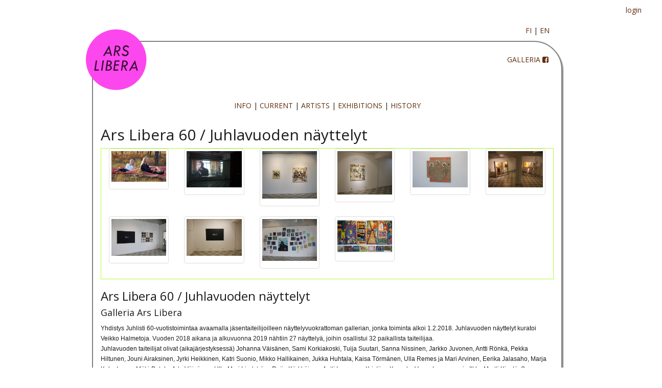

--- FILE ---
content_type: text/html; charset=UTF-8
request_url: https://arslibera.com/exhibition/ars-libera-60-juhlavuoden-nayttelyt
body_size: 23885
content:
<!DOCTYPE html>
<html lang="en-US">
    <head>
        <meta charset="UTF-8">
        <meta name="viewport" content="width=device-width, initial-scale=1">
        <meta name="csrf-param" content="_csrf">
<meta name="csrf-token" content="awgyP-u1vHBe617okc6DjvxFTWMR0-gcd13D_n8GSUkaRWdboeXEHjCtFYrZi87ginJ7E3u8hloQOPquNDAACg==">
        <title>Ars Libera 60 / Juhlavuoden näyttelyt</title>
        <link href="/assets/676bdddf/source/jquery.fancybox.css" rel="stylesheet">
<link href="/assets/676bdddf/source/helpers/jquery.fancybox-buttons.css" rel="stylesheet">
<link href="/assets/676bdddf/source/helpers/jquery.fancybox-thumbs.css" rel="stylesheet">
<link href="/assets/6e79ad2c/css/font-awesome.css" rel="stylesheet">
<link href="/themes/default/css/site.css" rel="stylesheet">    </head>
    <body>
        



        <!--********* MOBILE SECTION **********************-->
        <div class="visible-xs">
            <!--<div class="container">-->
            <nav id="w0" class="navbar-default navbar" role="navigation"><div class="container"><div class="navbar-header"><button type="button" class="navbar-toggle" data-toggle="collapse" data-target="#w0-collapse"><span class="sr-only">Toggle navigation</span>
<span class="icon-bar"></span>
<span class="icon-bar"></span>
<span class="icon-bar"></span></button><a class="navbar-brand" href="/"><img src="https://arslibera.com/uploads/pics/head_2_small.png" alt=""></a></div><div id="w0-collapse" class="collapse navbar-collapse"><ul id="w1" class="navbar-nav navbar-right nav"><li><a href="/yhdistys">Info</a></li>
<li><a href="/current">Current</a></li>
<li><a href="/artists">Artists</a></li>
<li><a href="/exhibitions">Exhibitions</a></li>
<li><a href="/history">History</a></li>
<li><a href="/site/login">Login</a></li></ul></div></div></nav>
<div class="container">

    <div class="exhibition-view">

    <h2>Ars Libera 60 / Juhlavuoden näyttelyt</h2>

    <div id="kehys-green" class="hidden-xs col-sm-12">



        
        
            <div class="row">
                
                    <div class="hidden-xs col-sm-2">


                        <div class="thumbnail">

                            <a class="fancybox" rel="fancybox" href="https://arslibera.com/uploads/exhibitions/images/1569573473.jpg" 
                               title="">
                                <img src="https://arslibera.com/uploads/exhibitions/thumbs/1569573473.jpg" alt="" />
                            </a>                                                              


                        </div> 


                    </div>

                
                    <div class="hidden-xs col-sm-2">


                        <div class="thumbnail">

                            <a class="fancybox" rel="fancybox" href="https://arslibera.com/uploads/exhibitions/images/1587583941.jpg" 
                               title="">
                                <img src="https://arslibera.com/uploads/exhibitions/thumbs/1587583941.jpg" alt="" />
                            </a>                                                              


                        </div> 


                    </div>

                
                    <div class="hidden-xs col-sm-2">


                        <div class="thumbnail">

                            <a class="fancybox" rel="fancybox" href="https://arslibera.com/uploads/exhibitions/images/1587586894.jpg" 
                               title="">
                                <img src="https://arslibera.com/uploads/exhibitions/thumbs/1587586894.jpg" alt="" />
                            </a>                                                              


                        </div> 


                    </div>

                
                    <div class="hidden-xs col-sm-2">


                        <div class="thumbnail">

                            <a class="fancybox" rel="fancybox" href="https://arslibera.com/uploads/exhibitions/images/1587586962.jpg" 
                               title="">
                                <img src="https://arslibera.com/uploads/exhibitions/thumbs/1587586962.jpg" alt="" />
                            </a>                                                              


                        </div> 


                    </div>

                
                    <div class="hidden-xs col-sm-2">


                        <div class="thumbnail">

                            <a class="fancybox" rel="fancybox" href="https://arslibera.com/uploads/exhibitions/images/1587587140.jpg" 
                               title="">
                                <img src="https://arslibera.com/uploads/exhibitions/thumbs/1587587140.jpg" alt="" />
                            </a>                                                              


                        </div> 


                    </div>

                
                    <div class="hidden-xs col-sm-2">


                        <div class="thumbnail">

                            <a class="fancybox" rel="fancybox" href="https://arslibera.com/uploads/exhibitions/images/1587587182.jpg" 
                               title="">
                                <img src="https://arslibera.com/uploads/exhibitions/thumbs/1587587182.jpg" alt="" />
                            </a>                                                              


                        </div> 


                    </div>

                
            </div>

        
            <div class="row">
                
                    <div class="hidden-xs col-sm-2">


                        <div class="thumbnail">

                            <a class="fancybox" rel="fancybox" href="https://arslibera.com/uploads/exhibitions/images/1587587223.jpg" 
                               title="">
                                <img src="https://arslibera.com/uploads/exhibitions/thumbs/1587587223.jpg" alt="" />
                            </a>                                                              


                        </div> 


                    </div>

                
                    <div class="hidden-xs col-sm-2">


                        <div class="thumbnail">

                            <a class="fancybox" rel="fancybox" href="https://arslibera.com/uploads/exhibitions/images/1587587247.jpg" 
                               title="">
                                <img src="https://arslibera.com/uploads/exhibitions/thumbs/1587587247.jpg" alt="" />
                            </a>                                                              


                        </div> 


                    </div>

                
                    <div class="hidden-xs col-sm-2">


                        <div class="thumbnail">

                            <a class="fancybox" rel="fancybox" href="https://arslibera.com/uploads/exhibitions/images/1590056953.jpg" 
                               title="">
                                <img src="https://arslibera.com/uploads/exhibitions/thumbs/1590056953.jpg" alt="" />
                            </a>                                                              


                        </div> 


                    </div>

                
                    <div class="hidden-xs col-sm-2">


                        <div class="thumbnail">

                            <a class="fancybox" rel="fancybox" href="https://arslibera.com/uploads/exhibitions/images/1590426756.png" 
                               title="">
                                <img src="https://arslibera.com/uploads/exhibitions/thumbs/1590426756.png" alt="" />
                            </a>                                                              


                        </div> 


                    </div>

                
            </div>

                



    </div>

    <div class="kehys-txt">
        <h3>Ars Libera 60 / Juhlavuoden näyttelyt</h3>
        <h4>Galleria Ars Libera</h4>
        <p><span style="font-size:12px"><span style="font-family:arial,helvetica,sans-serif"><span style="background-color:rgb(255, 255, 255); color:rgb(28, 28, 28)">Yhdistys Juhlisti&nbsp;60-vuotistoimintaa avaamalla j&auml;sentaiteilijoilleen&nbsp;n&auml;yttelyvuokrattoman gallerian, jonka toiminta alkoi&nbsp;1.2.2018. Juhlavuoden n&auml;yttelyt kuratoi Veikko Halmetoja.&nbsp;</span><span style="background-color:rgb(255, 255, 255); color:rgb(34, 34, 34)">Vuoden 2018 aikana ja alkuvuonna 2019 n&auml;htiin 27 n&auml;yttely&auml;, joihin osallistui 32 paikallista taiteilijaa.</span></span></span></p>

<div>
<div>
<div>
<p><span style="font-size:12px"><span style="font-family:arial,helvetica,sans-serif">Juhlavuoden taiteilijat olivat (aikaj&auml;rjestyksess&auml;) Johanna V&auml;is&auml;nen, Sami Korkiakoski, Tuija Suutari, Sanna Nissinen, Jarkko Juvonen, Antti R&ouml;nk&auml;, Pekka Hiltunen, Jouni Airaksinen, Jyrki Heikkinen, Katri Suonio, Mikko Hallikainen, Jukka Huhtala, Kaisa T&ouml;rm&auml;nen, Ulla Remes ja Mari Arvinen, Eerika Jalasaho, Marja Kolu, Leena M&auml;ki-Patola, Arto V&auml;is&auml;nen, Ulla-Mari Lindstr&ouml;m, Reijo K&auml;rkk&auml;inen, Antti Immonen, Kristiina Korpela, Veera Launonen ja Ilkka Martti Kivel&auml;, Seppo K&auml;&auml;ri&auml;inen, Timo Tolonen, Markus Pitk&auml;nen ja Timo Kokko.&nbsp;</span></span></p>
</div>
</div>
</div>
    </div>

</div>

    
<div class="text-center">
    <div class="row" style="background-color: #fff; padding-top: 20px;  padding-bottom: 20px; border-bottom: 6px solid #808260;">
        <img src="https://arslibera.com/uploads/pics/logoText2.png"><br>
        <!-- <a href="mailto:arslibera@arslibera.com">arslibera@arslibera.com</a> | -->
    </div>          
</div>

<div class="row footer-mobile">

    
    <div class="col-xs-6 well">
        <a href="/site/info">INFO</a>
    </div>

    <div class="col-xs-6 well">
        <a href="/current">CURRENT</a>
    </div>

    <div class="col-xs-6 well">
        <a href="/artists">ARTISTS</a>
    </div>

    <div class="col-xs-6 well">
        <a href="/exhibitions">EXHIBITIONS</a>
    </div>

    <div class="col-xs-6 well">
        <a href="/history"> HISTORIA </a>
    </div>

    <div class="col-xs-6 well">
                    <a href="/site/login">LOGIN</a>
            </div>

    <div class="col-xs-6 well">
        <a href="https://www.facebook.com/Ars-Libera-Kuopion-kuvataiteilijat-ry-266328073388191/" target="_blank"><i class="fa-large fa fa-facebook-square"></i> facebook</a>        
    </div>

    <div class="col-xs-6 well">
        <!--<= Html::a(Icon::show('envelope', ['class' => 'fa-large'], Icon::BSG) . 'ota yhteyttä', ['/site/contact']) ?> -->
    </div>

</div> 

<!-- style="background-color: greenyellow";
  style="background-color: #FF8811;"
    style="background-color: red;"
     style="background-color: purple;"
      style="background-color: skyblue;"-->
</div>
                       <!--</div>-->
        </div>
        <!--************** DESKTOP *****************************-->
        <div class="hidden-xs">
            <div class="wrap">  
                
<div class="row">
    <div class="pull-right" style="margin-top: 10px; margin-right: 40px;">
                    <a href="/site/login">login</a>
            </div>          
</div>

<div class="container">

    <div class="container-desktop">

        <div class="row">
            <div class="pull-right" style="margin-bottom: 10px; margin-right: 40px;">
                <a href="/exhibition/ars-libera-60-juhlavuoden-nayttelyt?language=fi-FI">FI</a> | <a href="/exhibition/ars-libera-60-juhlavuoden-nayttelyt?language=en-US">EN</a>            </div>
        </div>


                                        

        <div class="pohja-rounded-border">

            <img class="headlogo" src="https://arslibera.com/uploads/pics/head_2.png" alt="">

            <div class="pull-right" style="margin-top: 10px; margin-right: 10px;">

                <a href="https://arslibera.com/galleria/" target="_blank">GALLERIA</a>                <a href="https://www.facebook.com/Ars-Libera-Kuopion-kuvataiteilijat-ry-266328073388191/" target="_blank"><i class="fa-large fa fa-facebook-square"></i> </a>                <!-- <= Html::a(Icon::show('envelope', ['class' => 'fa-large']), ['/site/contact']) ?> -->
            </div>

            <div class="naviUp">
<!-- 
<div id="linkki_1" class="linkkiInfo" >Yhteystiedot ja yleisinfoa</div>
<div id="linkki_2" class="linkkiInfo" >Nykyistä ja tulevaa</div>
<div id="linkki_3" class="linkkiInfo" >Taiteilijat ja taiteilijaesittelyt</div>
<div id="linkki_4" class="linkkiInfo" >Ars Liberan näyttelyt</div>
<div id="linkki_5" class="linkkiInfo" >Ars Liberan historiaa vuodesta 1958</div>
-->
<!--
<a href="/site/info" onmouseover="javascript:ShowContent('linkki_1'); return true;" onmouseout="HideContent('linkki_1'); return true;">
    <img src="https://arslibera.com/uploads/pics/b_1.png" width="30" height="30" border="0" /></a>

<a href="/current" onmouseover="javascript:ShowContent('linkki_2'); return true;" onmouseout="HideContent('linkki_2'); return true;" >
    <img src="https://arslibera.com/uploads/pics/b_2.png" width="30" height="30" border="0" /></a>

<a href="/artists" onmouseover="javascript:ShowContent('linkki_3'); return true;" onmouseout="HideContent('linkki_3'); return true;" >
    <img src="https://arslibera.com/uploads/pics/b_3.png" width="30" height="30" border="0" /></a>

<a href="/exhibitions" onmouseover="javascript:ShowContent('linkki_4'); return true;" onmouseout="HideContent('linkki_4'); return true;" >
    <img src="https://arslibera.com/uploads/pics/b_4.png" width="30" height="30" border="0" /></a>

<a href="/history" onmouseover="javascript:ShowContent('linkki_5'); return true;" onmouseout="HideContent('linkki_5'); return true;" >
    <img src="https://arslibera.com/uploads/pics/b_5.png" width="30" height="30" border="0" /></a>
        <a href="/exhibitions">EXHIBITIONS</a> -->


<a href="/yhdistys">INFO</a> | 
<a href="/current">CURRENT</a> |
<a href="/artists">ARTISTS</a> |
<a href="/exhibitions">EXHIBITIONS</a> |
<a href="/history">HISTORY</a>
</div>

            <div class="exhibition-view">

    <h2>Ars Libera 60 / Juhlavuoden näyttelyt</h2>

    <div id="kehys-green" class="hidden-xs col-sm-12">



        
        
            <div class="row">
                
                    <div class="hidden-xs col-sm-2">


                        <div class="thumbnail">

                            <a class="fancybox" rel="fancybox" href="https://arslibera.com/uploads/exhibitions/images/1569573473.jpg" 
                               title="">
                                <img src="https://arslibera.com/uploads/exhibitions/thumbs/1569573473.jpg" alt="" />
                            </a>                                                              


                        </div> 


                    </div>

                
                    <div class="hidden-xs col-sm-2">


                        <div class="thumbnail">

                            <a class="fancybox" rel="fancybox" href="https://arslibera.com/uploads/exhibitions/images/1587583941.jpg" 
                               title="">
                                <img src="https://arslibera.com/uploads/exhibitions/thumbs/1587583941.jpg" alt="" />
                            </a>                                                              


                        </div> 


                    </div>

                
                    <div class="hidden-xs col-sm-2">


                        <div class="thumbnail">

                            <a class="fancybox" rel="fancybox" href="https://arslibera.com/uploads/exhibitions/images/1587586894.jpg" 
                               title="">
                                <img src="https://arslibera.com/uploads/exhibitions/thumbs/1587586894.jpg" alt="" />
                            </a>                                                              


                        </div> 


                    </div>

                
                    <div class="hidden-xs col-sm-2">


                        <div class="thumbnail">

                            <a class="fancybox" rel="fancybox" href="https://arslibera.com/uploads/exhibitions/images/1587586962.jpg" 
                               title="">
                                <img src="https://arslibera.com/uploads/exhibitions/thumbs/1587586962.jpg" alt="" />
                            </a>                                                              


                        </div> 


                    </div>

                
                    <div class="hidden-xs col-sm-2">


                        <div class="thumbnail">

                            <a class="fancybox" rel="fancybox" href="https://arslibera.com/uploads/exhibitions/images/1587587140.jpg" 
                               title="">
                                <img src="https://arslibera.com/uploads/exhibitions/thumbs/1587587140.jpg" alt="" />
                            </a>                                                              


                        </div> 


                    </div>

                
                    <div class="hidden-xs col-sm-2">


                        <div class="thumbnail">

                            <a class="fancybox" rel="fancybox" href="https://arslibera.com/uploads/exhibitions/images/1587587182.jpg" 
                               title="">
                                <img src="https://arslibera.com/uploads/exhibitions/thumbs/1587587182.jpg" alt="" />
                            </a>                                                              


                        </div> 


                    </div>

                
            </div>

        
            <div class="row">
                
                    <div class="hidden-xs col-sm-2">


                        <div class="thumbnail">

                            <a class="fancybox" rel="fancybox" href="https://arslibera.com/uploads/exhibitions/images/1587587223.jpg" 
                               title="">
                                <img src="https://arslibera.com/uploads/exhibitions/thumbs/1587587223.jpg" alt="" />
                            </a>                                                              


                        </div> 


                    </div>

                
                    <div class="hidden-xs col-sm-2">


                        <div class="thumbnail">

                            <a class="fancybox" rel="fancybox" href="https://arslibera.com/uploads/exhibitions/images/1587587247.jpg" 
                               title="">
                                <img src="https://arslibera.com/uploads/exhibitions/thumbs/1587587247.jpg" alt="" />
                            </a>                                                              


                        </div> 


                    </div>

                
                    <div class="hidden-xs col-sm-2">


                        <div class="thumbnail">

                            <a class="fancybox" rel="fancybox" href="https://arslibera.com/uploads/exhibitions/images/1590056953.jpg" 
                               title="">
                                <img src="https://arslibera.com/uploads/exhibitions/thumbs/1590056953.jpg" alt="" />
                            </a>                                                              


                        </div> 


                    </div>

                
                    <div class="hidden-xs col-sm-2">


                        <div class="thumbnail">

                            <a class="fancybox" rel="fancybox" href="https://arslibera.com/uploads/exhibitions/images/1590426756.png" 
                               title="">
                                <img src="https://arslibera.com/uploads/exhibitions/thumbs/1590426756.png" alt="" />
                            </a>                                                              


                        </div> 


                    </div>

                
            </div>

                



    </div>

    <div class="kehys-txt">
        <h3>Ars Libera 60 / Juhlavuoden näyttelyt</h3>
        <h4>Galleria Ars Libera</h4>
        <p><span style="font-size:12px"><span style="font-family:arial,helvetica,sans-serif"><span style="background-color:rgb(255, 255, 255); color:rgb(28, 28, 28)">Yhdistys Juhlisti&nbsp;60-vuotistoimintaa avaamalla j&auml;sentaiteilijoilleen&nbsp;n&auml;yttelyvuokrattoman gallerian, jonka toiminta alkoi&nbsp;1.2.2018. Juhlavuoden n&auml;yttelyt kuratoi Veikko Halmetoja.&nbsp;</span><span style="background-color:rgb(255, 255, 255); color:rgb(34, 34, 34)">Vuoden 2018 aikana ja alkuvuonna 2019 n&auml;htiin 27 n&auml;yttely&auml;, joihin osallistui 32 paikallista taiteilijaa.</span></span></span></p>

<div>
<div>
<div>
<p><span style="font-size:12px"><span style="font-family:arial,helvetica,sans-serif">Juhlavuoden taiteilijat olivat (aikaj&auml;rjestyksess&auml;) Johanna V&auml;is&auml;nen, Sami Korkiakoski, Tuija Suutari, Sanna Nissinen, Jarkko Juvonen, Antti R&ouml;nk&auml;, Pekka Hiltunen, Jouni Airaksinen, Jyrki Heikkinen, Katri Suonio, Mikko Hallikainen, Jukka Huhtala, Kaisa T&ouml;rm&auml;nen, Ulla Remes ja Mari Arvinen, Eerika Jalasaho, Marja Kolu, Leena M&auml;ki-Patola, Arto V&auml;is&auml;nen, Ulla-Mari Lindstr&ouml;m, Reijo K&auml;rkk&auml;inen, Antti Immonen, Kristiina Korpela, Veera Launonen ja Ilkka Martti Kivel&auml;, Seppo K&auml;&auml;ri&auml;inen, Timo Tolonen, Markus Pitk&auml;nen ja Timo Kokko.&nbsp;</span></span></p>
</div>
</div>
</div>
    </div>

</div>
        </div>

        
<div class="text-center">
    <div class="row">
        <img src="https://arslibera.com/uploads/pics/logoText2.png">
    </div>
    <div class="footer">
       <!-- <a href="mailto:arslibera@arslibera.com">arslibera@arslibera.com</a> | --> 

                    <a href="/site/login">login</a>
                  

        <br />

        <!--<a href="sivu_01.php">etusivu </a> |--> 
        <a href="/site/info">info </a> | 
        <a href="/current">current </a> | 
        <a href="/artists">artists </a> |
        <a href="/exhibitions">exhibitions </a> |         
        <a href="/history"> historia </a>

    </div>
</div>

    </div>

</div>

            </div>
        </div>
        <!--************** END DESKTOP *****************************-->




        <div class="hidden-xs">
            <footer class="footer">
                <div class="container">
                    <p class="pull-left">&copy; Ars Libera, Kuopion Kuvataiteilijat ry 2026</p>               
                </div>
            </footer>
        </div>

        <script src="/assets/325e30ab/jquery.js"></script>
<script src="/assets/676bdddf/source/jquery.fancybox.js"></script>
<script src="/assets/20acfec3/jquery.mousewheel.js"></script>
<script src="/assets/676bdddf/source/helpers/jquery.fancybox-buttons.js"></script>
<script src="/assets/676bdddf/source/helpers/jquery.fancybox-media.js"></script>
<script src="/assets/676bdddf/source/helpers/jquery.fancybox-thumbs.js"></script>
<script src="/assets/47c00a1d/yii.js"></script>
<script src="/themes/default/js/showHide.js"></script>
<script src="/themes/default/js/fancy.js"></script>
<script src="/assets/dfeac2f1/js/bootstrap.js"></script>
<script>jQuery(function ($) {
jQuery('a[rel=fancybox]').fancybox({"maxWidth":"90%","maxHeight":"90%","playSpeed":7000,"padding":0,"fitToView":false,"width":"70%","height":"70%","autoSize":false,"closeClick":false,"openEffect":"elastic","closeEffect":"elastic","prevEffect":"elastic","nextEffect":"elastic","closeBtn":false,"openOpacity":true,"helpers":{"title":{"type":"float"},"buttons":[],"thumbs":{"width":68,"height":50},"overlay":{"css":{"background":"rgba(0, 0, 0, 0.8)"}}}});
});</script>    </body>
</html>


--- FILE ---
content_type: text/javascript
request_url: https://arslibera.com/themes/default/js/fancy.js
body_size: 20
content:
$(document).ready(function() {
	//alert("Hello! I am an alert box!!");
	$('.fancybox-media').fancybox({
		openEffect  : 'none',
		closeEffect : 'none',
		helpers : {
			media : {}
		}
	});
});
